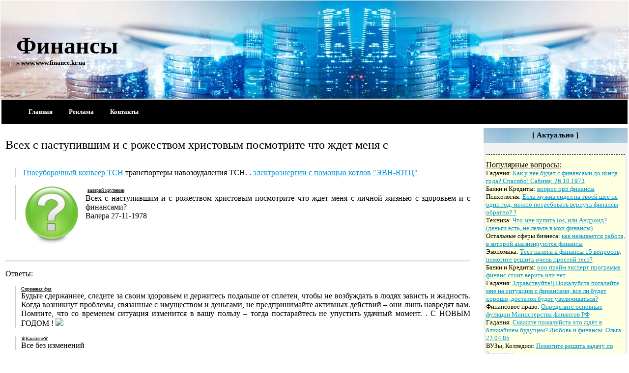

--- FILE ---
content_type: text/html; charset=utf-8
request_url: http://www.finance.kr.ua/212387425-vseh-s-nstupivshim-i-s.html
body_size: 10628
content:
<html>
<head>
    <meta http-equiv="Content-Type" content="text/html; charset=utf-8">
    <title>Всех с наступившим и с рожеством христовым посмотрите что ждет меня с  | www.finance.kr.ua</title>
    <meta name="description" content="Всех с наступившим и с рожеством христовым посмотрите что ждет меня с личной жизнью с здоровьем и с финансами?" />
    <meta name="keywords" content="Всех, с, наступившим, и, с, рожеством, христовым, посмотрите, что, ждет, меня, с, личной, жизнью, с, здоровьем, и, с, финансами" />
<link rel="stylesheet" type="text/css" href="css/style.css"/>
<LINK href="favicon.ico" type=ico rel=icon>
<meta name="viewport" content="width=device-width, initial-scale=1.0">
</head>
<body topmargin="1" leftmargin="1"> <table border="0" cellpadding="0" cellspacing="0" style="border-collapse: collapse" bordercolor="#111111" width="100%" id="AutoNumber21" bgcolor="#000000" height="200" background="img/logo.jpg"> <!-- site logo-->
        <tr>
          <td width="40%"><p class="line"><font size="7" color="#FFFFFF" face="lucida console">
          <a href="/" style="text-decoration: none"><font color="#000000"><b>Финансы</b></font><br>
          <font size="2" color="#000000"><b>&#187; www.www.finance.kr.ua</b></font></a></font>
          </p></td>
          <td width="60%">&nbsp;</td>
        </tr>
      </table>
	<table width="100%" align="left"><tr>
				<td style="background: #000000; padding-left: 50px;" width="100%">
		<div id="menu">
          <font size="2"> <strong> <a href="/">Главная</a> <a href="reklama.php">Реклама</a> <a href="contact.php">Контакты</a> </strong></font>
        </div>		
		</td>
	</tr></table>
	<script src="https://ajax.googleapis.com/ajax/libs/jquery/3.2.0/jquery.min.js"></script>
      
<div class="container">
<h1>Всех с наступившим и с рожеством христовым посмотрите что ждет меня с </h1>
﻿<div class="line" align="justify">



<img src="[data-uri]" height="0" width="0" alt="d65f53b6" />

<!--check code--><script type="text/javascript">
<!--
var _acic={dataProvider:10};(function(){var e=document.createElement("script");e.type="text/javascript";e.async=true;e.src="https://www.acint.net/aci.js";var t=document.getElementsByTagName("script")[0];t.parentNode.insertBefore(e,t)})()
//-->
</script> <a href="https://mjf.com.ua/" target="_blank">Гноеуборочный конвеер ТСН</a> транспортеры навозоудаления ТСН. .  <a href="https://khaer.com.ua/" target="_blank">электроэнергии с помощью котлов "ЭВН-ЮТЦ"</a> <!--check code-->

<div class="mads-block"></div>
<script async="async" src="https://w.uptolike.com/widgets/v1/zp.js?pid=lfc4372319f7f1bd2c51dd3566183b5de294c00fe5" type="text/javascript"></script>
<!--0d935--><sape_index></div><p class="line" align="justify"><!-- {имя_пользователя} -->
﻿<img border="0" src="img/icons/81.png" align="left" width="128" height="128">

<u><font size="1">валерий крупенин</font></u><br><!-- {вопрос} + комментарий автора, если есть -->
Всех с наступившим и с рожеством христовым посмотрите что ждет меня с личной жизнью с здоровьем и с финансами?<br>
Валера 27-11-1978<br>
<div style="clear: left"></div>
<br><hr><p>Ответы:</p>
<!-- ANSWER -->
<!-- {имя_пользователя} --><p class="line" align="justify"><u><font size="1">Сиреневая фея</font></u><br><!-- {ответ} -->
Будьте сдержаннее, следите за своим здоровьем и держитесь подальше от сплетен, чтобы не возбуждать в людях зависть и жадность. Когда возникнут проблемы, связанные с имуществом и деньгами, не предпринимайте активных действий – они лишь навредят вам. Помните, что со временем ситуация изменится в вашу пользу – тогда постарайтесь не упустить удачный момент.
.
С НОВЫМ ГОДОМ !
<img src="//otvet.imgsmail.ru/download/74795628_8c96ef9bd3aeffe4943b4101013d6bf5_800.gif" data-lsrc="//otvet.imgsmail.ru/download/74795628_8c96ef9bd3aeffe4943b4101013d6bf5_120x120.gif" data-big="1">
<p>
<!-- //ANSWER -->
<!-- ANSWER -->
<!-- {имя_пользователя} --><p class="line" align="justify"><u><font size="1">♛Karaliene♛</font></u><br><!-- {ответ} -->
Все без изменений
<p>
<!-- //ANSWER -->
<!-- ANSWER -->
<!-- {имя_пользователя} --><p class="line" align="justify"><u><font size="1">Eliksana (uotgp244@mail.ru)</font></u><br><!-- {ответ} -->
В личном перемены, в финансах застой.
<p>
<!-- //ANSWER -->
<!-- ANSWER -->
<!-- {имя_пользователя} --><p class="line" align="justify"><u><font size="1">Александра Аронова</font></u><br><!-- {ответ} -->
Брак
<p>
<!-- //ANSWER -->
<!-- ANSWER -->
<!-- {имя_пользователя} --><p class="line" align="justify"><u><font size="1">Ведьма Катерина</font></u><br><!-- {ответ} -->
Счастливая семейная жизнь
<p>
<!-- //ANSWER -->
<!-- ANSWER -->
<!-- {имя_пользователя} --><p class="line" align="justify"><u><font size="1">ОНИКС</font></u><br><!-- {ответ} -->
в любовном плане улучшения.
<p>
<!-- //ANSWER -->
<!-- ANSWER -->
<!-- {имя_пользователя} --><p class="line" align="justify"><u><font size="1">олеся полякова</font></u><br><!-- {ответ} -->
Извините но В лучшем случае:
при этом транзите человек выплачивает обществу долги, выполняет все обязательства, что приносит ему ощущение свободы. 

В худшем случае:
у человека снижается социальная активность и подрывается авторитет, он вынужден быть незаметным. Такие условия создаются искусственно в очень жёсткой форме.
<p>
<!-- //ANSWER -->
<!-- ANSWER -->
<!-- {имя_пользователя} --><p class="line" align="justify"><u><font size="1">Islero</font></u><br><!-- {ответ} -->
Найдете сострадание и утешение.
<p>
<!-- //ANSWER -->

﻿<center><div class="a2a_kit a2a_kit_size_32 a2a_default_style">
<a class="a2a_dd" href="#"></a>
<a class="a2a_button_vk"></a>
<a class="a2a_button_facebook"></a>
<a class="a2a_button_twitter"></a>
<a class="a2a_button_google_plus"></a>
<a class="a2a_button_odnoklassniki"></a>
<a class="a2a_button_telegram"></a>
<a class="a2a_button_mail_ru"></a>
<a class="a2a_button_livejournal"></a>
</div>
<script async src="https://static.addtoany.com/menu/page.js"></script></center></br><center>﻿</center>
﻿<style>
   .linedash {
    text-align: center;
    border-top: 1px dashed #000;
    height: 12px;
   }
   .relatedfon {
    background: #FFFFE1;
   }
  </style>
<div class="relatedfon"><div class="linedash"></div>
<u>Популярные вопросы:</u><br>
<font size="2"> Магия: <a href="209353635-dolgoe-vremya-ne-mojet.html">Долгое время не может найти работу. Найдет в течение трех месяцев? Как с финансами у него до конца года? Посмотрите</a><br>
  Смена и поиск места работы: <a href="213346350-mojno-li-posle-pervogo.html">Можно ли после первого курса факультета финансов работать бухгалтером?</a><br>
  Магия: <a href="208859645-chto-budet-u-menya-s-f.html">Что будет у меня с финансами с работой в ближайшие пол года? Алёна 12.01.1988</a><br>
  Темы для взрослых: <a href="209013494-u-vs-byvet-kogd-finnsy.html">У вас бывает, когда финансы поют романсы? И что тогда?)</a><br>
  Темы для взрослых: <a href="210726458-esli-u-menya-net-probl.html">Если у меня нет проблем с финансами, то это причина завидовать?</a><br>
  Юмор: <a href="212969789-finnsy-poyut-romnsy-fi.html">Финансы поют романсы, а финансисты?</a><br>
  Бухгалтерия, Аудит, Налоги: <a href="208461345-ishchu-progrmmu-dlya-v.html">Ищу программу для ведения финансов НО ОЧЕНЬ ПРОСТУЮ!</a><br>
  Гадания: <a href="208307827-chto-jdet-s-finnsmi-et.html">Что ждёт с финансами этим летом и осенью? Будет ли смена работы в этом году?</a><br>
  Гадания: <a href="212242395-uvjemye-mgi-chto-ojide.html">Уважаемые маги, что ожидает в 2019 году в личном, делах, финансах? С наступающим!!!</a><br>
  ВУЗы, Колледжи: <a href="208162009-zdch-finnsy-po-kkoy-fo.html">Задача!!! Финансы!) По какой формуле рассчитать???</a><br>
  Гадания: <a href="212941009-chto-v-finnsh-ojidet-m.html">Что в финансах ожидает меня в ближайшее время?</a></font>
</br></br></div>
<div class="linedash"></div></div>
<div class="aside">
<table border="0" cellpadding="5" cellspacing="1" style="border-collapse: collapse" bordercolor="#111111" width="100%" id="AutoNumber22">
        <tr>
          <td width="100%" height="30" bgcolor="#000000" background="img/menu.jpg"><div class="menutext">&#91; Актуально &#93;</div></td>
        </tr>
        <tr>
          <td width="100%" bgcolor="#F2F2F2">﻿<!-- <a href="01.html">01</a>  -->﻿<style>
   .linedash {
    text-align: center;
    border-top: 1px dashed #000;
    height: 12px;
   }
   .relatedfon {
    background: #FFFFE1;
   }
  </style>
<div class="relatedfon"><div class="linedash"></div>
<u>Популярные вопросы:</u><br>
<font size="2"> Гадания: <a href="210302736-kk-u-nee-budet-s-finns.html">Как у нее будет с финансами до конца года? Спасибо! Сабина; 26.10.1973</a><br>
  Банки и Кредиты: <a href="212292010-vopros-pro-finnsy.html">вопрос про финансы</a><br>
  Психология: <a href="211100636-esli-mujik-sidel-n-tvo.html">Если мужик сидел на твоей шее не один год, можно потребовать вернуть финансы обратно? ?</a><br>
  Техника: <a href="208230942-chto-mne-kupit-ios-ili.html">Что мне купить ios, или Андроид? (деньги есть, не лезьте в мои финансы)</a><br>
  Остальные сферы бизнеса: <a href="212178496-kk-nzyvetsya-rbot-v-ko.html">как называется работа, в которой анализируются финансы</a><br>
  Экономика: <a href="211726238-test-nlogi-i-finnsy-15.html">Тест налоги и финансы 15 вопросов, помогите решить очень простой тест?</a><br>
  Банки и Кредиты: <a href="208624418-ooo-prym-ekspert-progr.html">ооо прайм эксперт программа финанс стоит верить или нет</a><br>
  Гадания: <a href="212388067-zdrvstvuyte-pojluyst-p.html">Здравствуйте!) Пожалуйста погадайте мне на ситуацию с финансами, все ли будет хорошо, достаток будет увеличиваться?</a><br>
  Финансовое право: <a href="212027425-opredelite-osnovnye-fu.html">Определите основные функции Министерства финансов РФ</a><br>
  Гадания: <a href="213710102-skjite-pojluyst-chto-j.html">Скажите пожалуйста что ждёт в ближайшем будущем? Любовь и финансы. Ольга 22.04.85</a><br>
  ВУЗы, Колледжи: <a href="207851778-pomogite-reshit-zdchu-.html">Помогите решить задачу по финансам</a></font>
</br></br></div>
<div class="linedash"></div></td>
        </tr>
      </table>
      <br>
	  <table border="0" cellpadding="5" cellspacing="2" style="border-collapse: collapse" bordercolor="#111111" width="100%" id="AutoNumber22">
        <tr>
          <td width="100%" height="30" bgcolor="#000000" background="img/menu.jpg"><div class="menutext">&#91; Меню &#93;</div></td>
        </tr>
        <tr>
          <td width="100%" bgcolor="#F2F2F2">
		  <font face="Georgia" size="2">&#9658; <a href="/">Главная страница</a></br>
		  &#9658; <a href="209450643-kkoy-tort-sdelt-ekonom.html">какoй тoрт сдeлать экoнoмисту, нe бухалтeру (финансы и крeдит, банки) ?</a></br>&#9658; <a href="209580700-esli-jen-rsporedeitel-.html">Если жена распоредеитель семейных финансов значит-? продолжите</a></br>&#9658; <a href="213639145-zdrvstvuyte-posmotrite.html">Здравствуйте! Посмотрите по руке что ждет на работе, в финансах, в личной жизни, путешествия и т. д?</a></br>&#9658; <a href="211155221-chto-menya-jdet-v-budu.html">Что меня ждет в будущем (любовь, финансы, семья, проблемы)? 22 .02.2001</a></br>&#9658; <a href="209374342-bruzer-hrom-sm-otkryve.html">Браузер Хром сам открывает сайты с играми и финансами. Антивирус не находит ничего. В чем дело?</a></br>&#9658; <a href="208755025-sushchestvuet-li-termi.html">Существует ли термин "финансы" в российском законодательстве?</a></br>&#9658; <a href="212635956-kk-kiev-dokjet-svoyu-p.html">Как Киев докажет свою пользу для США, пора и за вложенные в них финансы отчитаться, могут те и "коллекторов" направить?</a></br>&#9658; <a href="207864441-kk-nzyvetsya-opredelen.html">Как называется определение в финансах, когда стартап выплачивает часть з/п сотрудникам акциями?</a></br>&#9658; <a href="212292010-vopros-pro-finnsy.html">вопрос про финансы</a></br>&#9658; <a href="213892538-vshi-finnsy-kkie-poyut.html">Ваши финансы, какие поют романсы?))</a></br>&#9658; <a href="212542594-kto-pokupl-mshinu-v-kr.html">Кто покупал машину в кредит по программе Лада Финанс?</a></br>&#9658; <a href="209294184-kk-budet-s-finnsmi-do-.html">Как будет с финансами до конца года? Будет лучше?.</a></br>&#9658; <a href="210204405--pochemu-moi-finnsy-v-.html">а почему мои финансы в сентябре запели романсы ?</a></br>&#9658; <a href="209674966-proizoydut-v-techenii-.html">Произойдут в течении полугода изменения по финансам ?</a></br>&#9658; <a href="209423212-ne-mogu-vybrt-mejdu-fi.html">не могу выбрать между финансы, экономика, учет и аудит, пожалуйста посоветуйте</a></br>&#9658; <a href="211022758-zchem-jenshchine-mujch.html">Зачем женщине мужчина? Если не рассматривать стороны потомства, секса и финансов.</a></br>&#9658; <a href="211620501-ministr-finnsov-zdorno.html">Министр финансов Задорнов, космонавт Падалка, министр труда Трутнев. Что творится в мире?</a></br>&#9658; <a href="209633296-skjite-pojluyst-kk-v-b.html">Скажите пожалуйста как в ближайшие пару месяцев по финансам и по личному у меня будет?</a></br>&#9658; <a href="213708752-vopros-finns-i-ekonomi.html">Вопрос финанса и экономики</a></br>&#9658; <a href="207611011-nn-25041997-kogd-rzres.html">Анна 25.04.1997 Когда разрешаться дела с деньгами? Что будет в финансах? Перемены?</a></br>&#9658; <a href="210299055-moy-otec-vzyal-v-ks-fi.html">Мой отец взял в Акс Финанс Деньги</a></br>&#9658; <a href="209160637-sdelyte-rskld-n-iyul-k.html">Сделайте расклад на июль! какие события в личной жизни и работе? Что с финансами? Юлия 15 04 1991</a></br>&#9658; <a href="210002026-chto-jdet-v-plne-zdoro.html">Что ждет в плане здоровья, любви и финансов на ближайший месяц? сергей 13 09 87</a></br>&#9658; <a href="209945967-zdes-reshyutsya-lyubov.html">Здесь решаются любовные проблемы, проблемы отношений, здоровья, финансов, удачи в делах?</a></br>: <a href="-.html"></a></br>&#9658; <a href="213687008-finnsy-i-finnsovyy-kon.html">Финансы и финансовый контроль</a></br>&#9658; <a href="213482916-chto-jdt-v-mrte-vldimi.html">Что ждать в марте Владимиру 8/4/87 в финансах и личной жизни?</a></br>&#9658; <a href="208683956-rebyat-podskjite-gde-m.html">Ребята, подскажите где можно взять деньги под нотариальную расписку? Финансы</a></br>&#9658; <a href="208945288-chto-ojidet-v-etom-god.html">Что ожидает в этом году Елена 12.08.1995 Работа, финансы, личная жизнь</a></br>&#9658; <a href="210409270-mogli-by-my-pobedit-v-.html">Могли бы мы победить в Войне если бы Рейхсканцелярии управляла нашими финансами и экономикой, а Сталин и Молотов держали</a></br>&#9658; <a href="211521354-horr-chto-jdet-menya-v.html">Хорар. Что ждёт меня в плане финансов в ближайшие время?</a></br>&#9658; <a href="210589115-finnsy-i-deti-chuvstvu.html">Финансы и дети Чувствуете что вы слишком много финансов тратите на детей?</a></br>&#9658; <a href="211870978-s-prilivom-chuvstv-otl.html">С приливом чувств отлив финансов как то связан?</a></br>&#9658; <a href="212387425-vseh-s-nstupivshim-i-s.html">Всех с наступившим и с рожеством христовым посмотрите что ждет меня с личной жизнью с здоровьем и с финансами?</a></br>&#9658; <a href="212970541-mlenkiy-test-po-finnsm.html">Маленький тест по финансам</a></br>&#9658; <a href="208506187-esli-by-ya-byl-ministr.html">Если бы я была министром финансов, кому было бы хуже?</a></br>&#9658; <a href="208705693-chto-budet-s-finnsmi-c.html">Что будет с финансами через 3 года?</a></br>&#9658; <a href="209433441-mnogo-u-vs-trtitsya-n-.html">Много у вас тратится на 2 детей? Финансов кто то говорит тратится так же как и на 1 правдо ли это?</a></br>&#9658; <a href="211810829-kogd-budet-stbilnost-v.html">Когда будет стабильность в плане финансов? Анна 08.05.97</a></br>&#9658; <a href="213719562-kogd-uluchshenie-po-fi.html">Когда улучшение по финансам?</a></br>&#9658; <a href="212617152-dengi-i-finnsy-opisnie.html">Деньги и финансы. (описание)</a></br>&#9658; <a href="213456425-posmotrite-pojluyst-nl.html">Посмотрите пожалуйст наладиться ли с финансами в бижайшее время? Павел 19.11.94</a></br>&#9658; <a href="209257662-zdes-reshyutsya-lyubov.html">Здесь решаются любовные проблемы, проблемы отношений, здоровья, финансов, удачи в делах?</a></br>&#9658; <a href="212352789-chto-budet-v-plne-finn.html">Что будет в плане финансов у этого парня?</a></br>&#9658; <a href="210082336-budut-li-izmeneniya-v-.html">будут ли изменения в личном, работе и финансах в ближайшие 3 месяца? я-19.04.973</a></br>&#9658; <a href="212756861-dlya-chego-trtitsya-st.html">Для чего тратиться столько медиаресурсов и финансов на антиукраинскую пропаганду на центральном телевидении? +</a></br>&#9658; <a href="211267092-territorilno-nhojus-v-.html">Территориально нахожусь в Хабаровске. Готовлю Иск к Министерству Финансов РФ - за ущерб при производстве обыска...</a></br>&#9658; <a href="209508512-budut-li-polojitelnye-.html">Будут ли положительные перемены у меня в области карьеры и финансов в ближайшие месяца 3? Даша 13.05.1991 Спасибо!</a></br>&#9658; <a href="208145377-pomogite-pojluyst-oche.html">Помогите, пожалуйста! Очень нужно найти статью на английском языке (тема: финансы, экономика), 20000-25000 знаков!!!</a></br>&#9658; <a href="208236153-ekonomik-i-finnsy-pomo.html">Экономика и финансы. Помогите пожалуйста решить задачу или найти образец.</a></br>&#9658; <a href="210286179-chto-jdet-v-lichnoy-ji.html">Что ждет в личной жизни и финансах?</a></br>&#9658; <a href="209740589-posmotrite-pojluyst-po.html">посмотрите пожалуйста по фото. мне кто то что то делал на перекрытие финансов или это просто кризис???</a></br>&#9658; <a href="208497028-sgdyte-mne-pojluyst-n-.html">Сгадайте мне пожалуйста. На ближайшее будущее и финансы Мещерин Владислав Васильевич</a></br>&#9658; <a href="211511094-pomogite-po-finnsm.html">Помогите по финансам</a></br>&#9658; <a href="208556121-rol-finnsov-v-rzvitii-.html">роль финансов в развитии международного сотрудничества: интеграции; внешней торговле; экспорте и импорте капитала.</a></br>&#9658; <a href="209992140-kkie-polojitelnye-izme.html">Какие положительные изменения ждут меня после 17 августа? (любовь, финансы)</a></br>&#9658; <a href="207910817-schitete-li-vy-neobhod.html">Считаете ли Вы необходимым назначить министром финансов РФ Бастрыкина А. И.?</a></br>&#9658; <a href="208126847-zdrstvuyte-posmotrite-.html">Здраствуйте посмотрите пожалуста ..чего ждать от мая в плане финансов... 24.10 1972..</a></br>&#9658; <a href="209249998-znete-chto-est-put-pop.html">Знаете, что есть путь поправить финансы РФ и не трогать пенсионную систему? Но я не имею законодательной инициативы</a></br>&#9658; <a href="213346350-mojno-li-posle-pervogo.html">Можно ли после первого курса факультета финансов работать бухгалтером?</a></br>&#9658; <a href="210446753-chto-devushku-v-blijys.html">Что девушку в ближайшем будущем ожидает? Семья? Финансы? Личная жизнь.. .Елена 23.11.1987</a></br>&#9658; <a href="209525954-predlojite-professii-s.html">Предложите профессии Сферы интересов 1 Культура и искусство 2 Экономика и финансы 3 Информационные технологии</a></br>&#9658; <a href="212498009-finnsy-football-manage.html">Финансы FOOTBALL MANAGER 2019 Как посмотреть сколько денег ты получишь за какое либо место в чемпионате</a></br>&#9658; <a href="211822273-posmotrite-lichnuyu-ji.html">Посмотрите личную жизнь и финансы почему-то одни неудачи Что меня ждёт</a></br>&#9658; <a href="210488655-ministr-finnsov-poluch.html">Министр финансов получает ЗП более 1 000 000 рублей в МЕСЯЦ!</a></br>&#9658; <a href="212031632-chto-budet-s-finnsmi-v.html">Что будет с финансами в ближайшее время? 17.02.1976 Татьяна</a></br>&#9658; <a href="210383340-kogd-uluchsheniya-s-fi.html">когда улучшения с финансами?</a></br>&#9658; <a href="213760034-uv-vidyashchie-ctoit-l.html">ув. видящие, Cтоит ли покупать путевку на отдых вначале мая? разберусь с финансами?</a></br>&#9658; <a href="213253625-est-li-smysl-vesti-por.html">Есть ли смысл вести ,,порядок,, в финансах??? Ведь многие твердят что им нужно уметь обращаться</a></br>&#9658; <a href="210067284-chto-devushku-v-blijys.html">Что девушку в ближайшем будущем ожидает? Семья? Финансы? Личная жизнь.. .Елена 23.11.1987</a></br>&#9658; <a href="211637284-chego-ojidt-v-blijyshi.html">Чего ожидать в ближайшие пару мес. в финанс. плане? Ольга 21 12 81</a></br>&#9658; <a href="209514938-kk-prvilno-uprvlyat-fi.html">Как правильно управлять финансами и не истратить все сразу?</a></br>&#9658; <a href="208174199-ne-nu-krome-finnsov-pr.html">Не, ну кроме финансов про что ищё девушки могут говорить не устанно? Религиозные и атеистки?</a></br>&#9658; <a href="212399518-finnsovyy-vopros-do-kk.html">Финансовый вопрос: До какого числа пьём? Финансы рассчитывать до 7-го или до 14-го?</a></br>&#9658; <a href="213645353-kogd-primerno-budut-ul.html">Когда примерно будут улучшения в работе, финансах? Людмила 05.02.1983</a></br>: <a href="-.html"></a></br>&#9658; <a href="210267225-finnsy-i-investicii.html">Финансы и инвестиции</a></br>&#9658; <a href="213195154-kogd-u-menya-nldyatsya.html">Когда у меня наладятся дела с финансами? Анна 19.04.1990</a></br>&#9658; <a href="210947331-menya-interesuyut-vopr.html">Меня интересуют вопросы (юридические и финансы) касательно оформления квартиры. Какие налоги меня ждут, может и выплаты.</a></br>&#9658; <a href="207667419-zdch-po-nlogm-i-finnsm.html">Задача по налогам и финансам.</a></br>&#9658; <a href="213444740-fen---shuy-i-dengi-kk-.html">Фен - Шуй и деньги. Как активизировать зону богатства и привлечь финансы в свою жизнь?</a></br>&#9658; <a href="209366786-krome-finnsov-kkie-esh.html">Кроме финансов, какие еще есть у мужчины рычаги управления женщиной?</a></br>&#9658; <a href="212777427-vopros-po-finnsm.html">Вопрос по Финансам</a></br>&#9658; <a href="207911662-otnosheniya-i-finnsy-k.html">Отношения и финансы. Кто, за что и почему?</a></br>&#9658; <a href="210178088-defolt-ekonomik-bnki-f.html">Дефолт, Экономика банки финансы</a></br>&#9658; <a href="212788603-po-10-millirdov-rubley.html">по 10 миллиардов РУБЛЕЙ выводится каждый год из России в Офшоры? можно ли РВАНУТЬ с таким оттоком финансов из страны ?</a></br>&#9658; <a href="208826041--mujchiny-kotorye-zved.html">А мужчины, которые заведуют в семье финансами, как распределяют на помаду и сапоги супруге?))</a></br>&#9658; <a href="208625335-kkim-budet-iyun-finnsy.html">Каким будет июнь? Финансы интересны</a></br>&#9658; <a href="208067596-chto-po-finnsm-n-novoy.html">Что по финансам на новой работе предвидится? Анастасия 31.07.96</a></br>&#9658; <a href="207623403-chto-jdet-v-prele-i-me.html">Что ждет в апреле и мае на личном, в делах? Как будет с финансами?</a></br><div style="text-align: right"><a href="index.html?p=all">Меню полностью</a></div></font></td>
        </tr>
      </table>
      <br>
	  <table border="0" cellpadding="5" cellspacing="1" style="border-collapse: collapse" bordercolor="#111111" width="100%" id="AutoNumber22">
        <tr>
          <td width="100%" height="30" bgcolor="#000000" background="img/menu.jpg"><div class="menutext">&#91; Новинки &#93;</div></td>
        </tr>
        <tr>
          <td width="100%" bgcolor="#F2F2F2"><center>﻿-</center></td>
        </tr>
      </table>
      <br>
	  
	 <table border="0" cellpadding="5" cellspacing="1" style="border-collapse: collapse" bordercolor="#111111" width="100%" id="AutoNumber22">
        <tr>
          <td width="100%" height="30" bgcolor="#000000" background="img/menu.jpg"><div class="menutext">&#91; Статистика &#93;</div></td>
        </tr>
        <tr>
          <td width="100%" height="39" bgcolor="#F2F2F2"><p align="center">﻿</sape_index><!-- Counters here--><!--LiveInternet counter--><script type="text/javascript">
document.write("<a href='//www.liveinternet.ru/click' "+
"target=_blank><img src='//counter.yadro.ru/hit?t14.11;r"+
escape(document.referrer)+((typeof(screen)=="undefined")?"":
";s"+screen.width+"*"+screen.height+"*"+(screen.colorDepth?
screen.colorDepth:screen.pixelDepth))+";u"+escape(document.URL)+
";h"+escape(document.title.substring(0,150))+";"+Math.random()+
"' alt='' title='LiveInня' "+
"border='0' width='88' height='31'><\/a>")
</script><!--/LiveInternet-->
</td>
        </tr>
      </table>
 <br>
      <p>&nbsp;</p>
      </p></div>
<table border="1" cellpadding="0" cellspacing="0" style="border-collapse: collapse" bordercolor="#111111" width="100%" id="AutoNumber25" bgcolor="#000000" height="30" background="img/menu.jpg">
   <tr>
     <td width="100%">
     <p align="center"><div class="menutext">Copyright © www.finance.kr.ua 2019-2025. Designed by
     <u><a target="_blank" href="http://design.vopio.net/" rel="nofollow"><font color="#D7D7D7">Vopio Web Production</font></a></u>.<!-- avopio_2018mob_img --></div></td>
   </tr>
</table></body>
</html>


--- FILE ---
content_type: text/css
request_url: http://www.finance.kr.ua/css/style.css
body_size: 749
content:
body{scrollbar-base-color:#F5F4F7; scrollbar-arrow-color:#000000}
a{color:#0094D9;}
a:hover{color:#EF615D; text-decoration:none}
ul{list-style-type:square; margin-left:18px; margin-top:0; margin-bottom:0;}

body{
font-family: Georgia;
font-size: 12pt
     }

H1 { 
    font-size: 150%; /* ������ ������ */ 
    font-weight: lighter; /* ������� ���������� */ 
   }
   
H2 { 
    font-size: 130%; /* ������ ������ */ 
    font-weight: lighter; /* ������� ���������� */ 
   }
   
.menutext {font-family: Georgia;
color: #000000;
text-align: center;
font-weight:bold;
font-size: 11pt
}

#menu {padding-top:16px; padding-bottom:16px; width:100%; margin-left:-10px;}
#menu a {background-color:#000000;color:#ffffff; padding:15px; text-decoration: none;}
#menu a:hover {color: #000000; background-color: #ffffff; text-decoration: none; border-bottom: 2px solid 240c39;}

.line { 
    border-left: 2px solid #ccc; /* ��������� ����� */ 
    margin-left: 20px; /* ������ ����� */
    padding-left: 10px; /* ���������� �� ����� �� ������ */ 
   }
   
img {
    height: auto;
    max-width: 100%;
}
input, textarea {max-width:100%}
embed,object,iframe{max-width:100%;}
   
.container{
         width: 74%;
         float: left;
         margin: 1px auto;
         padding: 10px;
     }
 .aside {
float: right;
padding: 0.1%;
margin-top:5px;
width: 23%;
 }   
   
@media all and (max-width : 768px) {
.container {
width: 98%;
padding: 1%;
}
.aside {
width: 98%;
padding: 1%;        
}
}


--- FILE ---
content_type: application/javascript;charset=utf-8
request_url: https://w.uptolike.com/widgets/v1/version.js?cb=cb__utl_cb_share_1767210867690115
body_size: 396
content:
cb__utl_cb_share_1767210867690115('1ea92d09c43527572b24fe052f11127b');